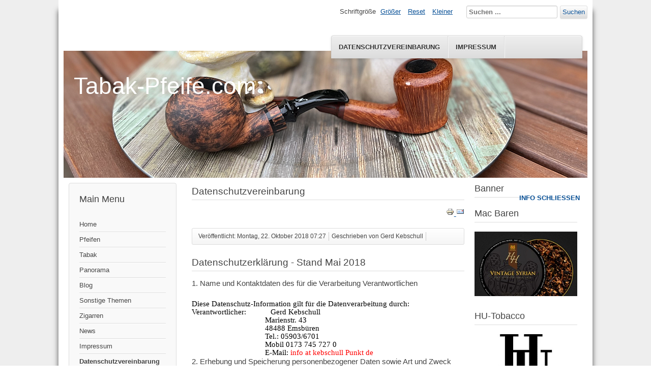

--- FILE ---
content_type: text/html; charset=utf-8
request_url: http://tabak-pfeife.com/index.php/datenschutzvereinbarung
body_size: 35779
content:
<!DOCTYPE html>
<html lang="de-de" dir="ltr">
	<head>
		<meta name="viewport" content="width=device-width, initial-scale=1.0, maximum-scale=3.0, user-scalable=yes"/>
		<meta name="HandheldFriendly" content="true" />
		<meta name="apple-mobile-web-app-capable" content="YES" />
		<meta charset="utf-8" />
	<base href="http://tabak-pfeife.com/index.php/datenschutzvereinbarung" />
	<meta name="keywords" content="Pfeifen, Tabak, Zubehör, pipe, tobacco, Zigarren, Zigarillos" />
	<meta name="rights" content="(c) 2017 Redaktionsbüro Kebschull" />
	<meta name="author" content="Gerd Kebschull" />
	<meta name="description" content="Alles zum Thema Pfeife genießen. Pfeifen, Tabak, Zubehör, pipe, tobacco, Zigarren, Zigarillos." />
	<meta name="generator" content="Joomla! - Open Source Content Management" />
	<title>Datenschutzvereinbarung</title>
	<link href="/templates/beez3/favicon.ico" rel="shortcut icon" type="image/vnd.microsoft.icon" />
	<link href="http://tabak-pfeife.com/index.php/component/search/?Itemid=131&amp;format=opensearch" rel="search" title="Suchen Tabak-Pfeife" type="application/opensearchdescription+xml" />
	<link href="/templates/system/css/system.css?96eb2f66754aa82e1bb13dc57c2efff5" rel="stylesheet" />
	<link href="/templates/beez3/css/position.css?96eb2f66754aa82e1bb13dc57c2efff5" rel="stylesheet" />
	<link href="/templates/beez3/css/layout.css?96eb2f66754aa82e1bb13dc57c2efff5" rel="stylesheet" />
	<link href="/templates/beez3/css/print.css?96eb2f66754aa82e1bb13dc57c2efff5" rel="stylesheet" media="print" />
	<link href="/templates/beez3/css/general.css?96eb2f66754aa82e1bb13dc57c2efff5" rel="stylesheet" />
	<link href="/templates/beez3/css/personal.css?96eb2f66754aa82e1bb13dc57c2efff5" rel="stylesheet" />
	<!--[if IE 7]><link href="/templates/beez3/css/ie7only.css?96eb2f66754aa82e1bb13dc57c2efff5" rel="stylesheet" /><![endif]-->
	<style>
div.mod_search88 input[type="search"]{ width:auto; }
	</style>
	<script type="application/json" class="joomla-script-options new">{"csrf.token":"7fa65239d72a290bfcc9f0ef061986a0","system.paths":{"root":"","base":""},"joomla.jtext":{"TPL_BEEZ3_ALTOPEN":"ist ge\u00f6ffnet","TPL_BEEZ3_ALTCLOSE":"ist geschlossen","TPL_BEEZ3_TEXTRIGHTOPEN":"Info \u00f6ffnen","TPL_BEEZ3_TEXTRIGHTCLOSE":"Info schlie\u00dfen","TPL_BEEZ3_FONTSIZE":"Schriftgr\u00f6\u00dfe","TPL_BEEZ3_BIGGER":"Gr\u00f6\u00dfer","TPL_BEEZ3_RESET":"Reset","TPL_BEEZ3_SMALLER":"Kleiner","TPL_BEEZ3_INCREASE_SIZE":"Vergr\u00f6\u00dfern","TPL_BEEZ3_REVERT_STYLES_TO_DEFAULT":"Stil auf Standard zur\u00fccksetzen","TPL_BEEZ3_DECREASE_SIZE":"Verkleinern","TPL_BEEZ3_OPENMENU":"Men\u00fc \u00f6ffnen","TPL_BEEZ3_CLOSEMENU":"Men\u00fc schlie\u00dfen"}}</script>
	<script src="/media/jui/js/jquery.min.js?96eb2f66754aa82e1bb13dc57c2efff5"></script>
	<script src="/media/jui/js/jquery-noconflict.js?96eb2f66754aa82e1bb13dc57c2efff5"></script>
	<script src="/media/jui/js/jquery-migrate.min.js?96eb2f66754aa82e1bb13dc57c2efff5"></script>
	<script src="/media/jui/js/bootstrap.min.js?96eb2f66754aa82e1bb13dc57c2efff5"></script>
	<script src="/media/system/js/caption.js?96eb2f66754aa82e1bb13dc57c2efff5"></script>
	<script src="/media/system/js/mootools-core.js?96eb2f66754aa82e1bb13dc57c2efff5"></script>
	<script src="/media/system/js/core.js?96eb2f66754aa82e1bb13dc57c2efff5"></script>
	<script src="/media/system/js/mootools-more.js?96eb2f66754aa82e1bb13dc57c2efff5"></script>
	<script src="/templates/beez3/javascript/md_stylechanger.js?96eb2f66754aa82e1bb13dc57c2efff5"></script>
	<script src="/templates/beez3/javascript/hide.js?96eb2f66754aa82e1bb13dc57c2efff5"></script>
	<script src="/templates/beez3/javascript/respond.src.js?96eb2f66754aa82e1bb13dc57c2efff5"></script>
	<script src="/templates/beez3/javascript/template.js?96eb2f66754aa82e1bb13dc57c2efff5"></script>
	<!--[if lt IE 9]><script src="/media/jui/js/html5.js?96eb2f66754aa82e1bb13dc57c2efff5"></script><![endif]-->
	<!--[if lt IE 9]><script src="/media/system/js/html5fallback.js?96eb2f66754aa82e1bb13dc57c2efff5"></script><![endif]-->
	<script>
jQuery(function($){ initTooltips(); $("body").on("subform-row-add", initTooltips); function initTooltips (event, container) { container = container || document;$(container).find(".hasTooltip").tooltip({"html": true,"container": "body"});} });jQuery(window).on('load',  function() {
				new JCaption('img.caption');
			});
	var big        = '72%';
	var small      = '53%';
	var bildauf    = '/templates/beez3/images/plus.png';
	var bildzu     = '/templates/beez3/images/minus.png';
	var rightopen  = 'Info öffnen';
	var rightclose = 'Info schließen';
	var altopen    = 'ist geöffnet';
	var altclose   = 'ist geschlossen';

	</script>

	</head>
	<body id="shadow">
		<div id="all">
			<div id="back">
				<header id="header">
					<div class="logoheader">
						<h1 id="logo">
																			Tabak-Pfeife.com												<span class="header1">
												</span></h1>
					</div><!-- end logoheader -->
					<ul class="skiplinks">
						<li><a href="#main" class="u2">Zum Inhalt wechseln</a></li>
						<li><a href="#nav" class="u2">Direkt zur Hauptnavigation und Anmeldung</a></li>
													<li><a href="#right" class="u2">Direkt zu den zusätzlichen Informationen</a></li>
											</ul>
					<h2 class="unseen">Nav Ansichtssuche</h2>
					<h3 class="unseen">Navigation</h3>
					
					<div id="line">
						<div id="fontsize"></div>
						<h3 class="unseen">Suchen</h3>
						<div class="search mod_search88">
	<form action="/index.php/datenschutzvereinbarung" method="post" class="form-inline" role="search">
		<label for="mod-search-searchword88" class="element-invisible">Suchen ...</label> <input name="searchword" id="mod-search-searchword88" maxlength="200"  class="inputbox search-query input-medium" type="search" size="20" placeholder="Suchen ..." /> <button class="button btn btn-primary" onclick="this.form.searchword.focus();">Suchen</button>		<input type="hidden" name="task" value="search" />
		<input type="hidden" name="option" value="com_search" />
		<input type="hidden" name="Itemid" value="131" />
	</form>
</div>
<ul class="nav menu">
<li class="item-132"><a href="/index.php/dsv" >Datenschutzvereinbarung</a></li><li class="item-133"><a href="/index.php/impressum-top-menu" >Impressum</a></li></ul>

					</div> <!-- end line -->
				</header><!-- end header -->
				<div id="contentarea2">
					<div id="breadcrumbs">
						
					</div>

											<nav class="left1 " id="nav">
									<div class="moduletable_menu">
					<h3>Main Menu</h3>
				<ul class="nav menu">
<li class="item-101 default"><a href="/index.php" >Home</a></li><li class="item-102 parent"><a href="/index.php/pfeifen" >Pfeifen</a></li><li class="item-103 parent"><a href="/index.php/tabak" >Tabak</a></li><li class="item-122 parent"><a href="/index.php/panorama" >Panorama</a></li><li class="item-112 parent"><a href="/index.php/blog" >Blog</a></li><li class="item-147"><a href="/index.php/sonstige-themen-neu" >Sonstige Themen</a></li><li class="item-130"><a href="/index.php/zigarren" >Zigarren</a></li><li class="item-159"><a href="/index.php/news" >News</a></li><li class="item-105"><a href="/index.php/impressum" >Impressum</a></li><li class="item-131 current active"><a href="/index.php/datenschutzvereinbarung" >Datenschutzvereinbarung</a></li><li class="item-139 parent"><a href="/index.php/gallery" >Gallery</a></li></ul>
</div>
			<div class="moduletable">
				<div class="bannergroup">


</div>
</div>
			<div class="moduletable">
					<h3>Arnold André</h3>
				<div class="bannergroup">

	<div class="banneritem">
																																																																			<a
							href="/index.php/component/banners/click/4" target="_blank" rel="noopener noreferrer"
							title="Arnold Andre">
							<img
								src="http://tabak-pfeife.com/images/banners/Arnold-Andre-Logo_Neu_250.jpg"
								alt="Arnold Andé - Mac Baren"
																							/>
						</a>
																<div class="clr"></div>
	</div>

</div>
</div>
	
							
							
						</nav><!-- end navi -->
					
					<div id="wrapper" >
						<div id="main">

							
							<div id="system-message-container">
	</div>

							<article class="item-page">
		<h2>
			Datenschutzvereinbarung		</h2>

<div class="pull-left"></div>

		<ul class="actions">
										<li class="print-icon">
						<a href="/index.php/datenschutzvereinbarung?tmpl=component&amp;print=1" title="Eintrag ausdrucken < Datenschutzvereinbarung >" onclick="window.open(this.href,'win2','status=no,toolbar=no,scrollbars=yes,titlebar=no,menubar=no,resizable=yes,width=640,height=480,directories=no,location=no'); return false;" rel="nofollow">					<img src="/media/system/images/printButton.png" alt="Drucken" />	</a>				</li>
				
								<li class="email-icon">
						<a href="/index.php/component/mailto/?tmpl=component&amp;template=beez3&amp;link=37784b22fb8059a6648380b98db38701cf15ddd8" title="Link einem Freund via E-Mail senden" onclick="window.open(this.href,'win2','width=400,height=450,menubar=yes,resizable=yes'); return false;" rel="nofollow">			<img src="/media/system/images/emailButton.png" alt="E-Mail" />	</a>				</li>
												</ul>

	

 <dl class="article-info">
 <dt class="article-info-term">Details</dt>
		<dd class="published">
		Veröffentlicht: Montag, 22. Oktober 2018 07:27		</dd>
	<dd class="createdby">
							Geschrieben von Gerd Kebschull			</dd>
 </dl>

	

			<h2>Datenschutzerklärung - Stand Mai 2018</h2>
<h4>1. Name und Kontaktdaten des für die Verarbeitung Verantwortlichen</h4>
<p style="margin: 0cm 0cm 0.0001pt; line-height: 115%;"><span style="font-size: 11pt; line-height: 115%; font-family: 'Calibri', 'sans-serif'; color: black;">Diese Datenschutz-Information gilt für die Datenverarbeitung durch:</span></p>
<p style="margin: 0cm 0cm 0.0001pt 108pt; text-indent: -108pt; line-height: 115%;"><span style="font-size: 11pt; line-height: 115%; font-family: 'Calibri', 'sans-serif'; color: black;">Verantwortlicher:            Gerd Kebschull<br /> Marienstr. 43<br /> 48488 Emsbüren</span></p>
<p style="margin: 0cm 0cm 0.0001pt 108pt; line-height: 115%;"><span style="font-size: 11pt; line-height: 115%; font-family: 'Calibri', 'sans-serif'; color: black;">Tel.: 05903/6701</span></p>
<p style="margin: 0cm 0cm 0.0001pt 108pt; line-height: 115%;"><span style="font-size: 11pt; line-height: 115%; font-family: 'Calibri', 'sans-serif'; color: black;">Mobil 0173 745 727 0<br /></span></p>
<p style="margin: 0cm 0cm 0.0001pt 108pt; line-height: 115%;"><span style="font-size: 11pt; line-height: 115%; font-family: 'Calibri', 'sans-serif'; color: black;">E-Mail: </span><span style="font-size: 11pt; line-height: 115%; font-family: 'Calibri', 'sans-serif'; color: red;">info at kebschull Punkt de</span></p>
<h4>2. Erhebung und Speicherung personenbezogener Daten sowie Art und Zweck von deren Verwendung</h4>
<p style="margin: 0cm 0cm 0.0001pt; line-height: 115%;"><span style="font-size: 11pt; line-height: 115%; font-family: 'Calibri', 'sans-serif'; color: black;">Beim Aufrufen unserer Website </span><strong><span style="font-size: 11pt; line-height: 115%; font-family: 'Calibri', 'sans-serif';">www.Tabak-Pfeife.com</span></strong><span style="font-size: 11pt; line-height: 115%; font-family: 'Calibri', 'sans-serif'; color: black;"> werden durch den auf Ihrem Endgerät zum Einsatz kommenden Browser automatisch Informationen an den Server unserer Website gesendet. Diese Informationen werden temporär in einem sog. Logfile gespeichert. Folgende Informationen werden dabei ohne Ihr Zutun erfasst und bis zur automatisierten Löschung gespeichert:</span></p>
<ul>
<li><span style="font-size: 11pt; line-height: 115%; font-family: 'Calibri', 'sans-serif'; color: black;">IP-Adresse des anfragenden Rechners,</span></li>
<li><span style="font-size: 11pt; line-height: 115%; font-family: 'Calibri', 'sans-serif'; color: black;">Datum und Uhrzeit des Zugriffs,</span></li>
<li><span style="font-size: 11pt; line-height: 115%; font-family: 'Calibri', 'sans-serif'; color: black;">Name und URL der abgerufenen Datei,</span></li>
<li><span style="font-size: 11pt; line-height: 115%; font-family: 'Calibri', 'sans-serif'; color: black;">Website, von der aus der Zugriff erfolgt (Referrer-URL),</span></li>
<li><span style="font-size: 11pt; line-height: 115%; font-family: 'Calibri', 'sans-serif'; color: black;">verwendeter Browser und ggf. das Betriebssystem Ihres Rechners sowie der Name Ihres Access-Providers.</span></li>
</ul>
<p style="margin: 0cm 0cm 0.0001pt; line-height: 115%;"><span style="font-size: 11pt; line-height: 115%; font-family: 'Calibri', 'sans-serif'; color: black;">Die genannten Daten werden durch uns zu folgenden Zwecken verarbeitet:</span></p>
<ul>
<li><span style="font-size: 11pt; line-height: 115%; font-family: 'Calibri', 'sans-serif'; color: black;">Gewährleistung eines reibungslosen Verbindungsaufbaus der Website,</span></li>
<li><span style="font-size: 11pt; line-height: 115%; font-family: 'Calibri', 'sans-serif'; color: black;">Gewährleistung einer komfortablen Nutzung unserer Website,</span></li>
<li><span style="font-size: 11pt; line-height: 115%; font-family: 'Calibri', 'sans-serif'; color: black;">Auswertung der Systemsicherheit und -stabilität sowie</span></li>
<li><span style="font-size: 11pt; line-height: 115%; font-family: 'Calibri', 'sans-serif'; color: black;">zu weiteren administrativen Zwecken.</span></li>
</ul>
<p style="margin: 0cm 0cm 0.0001pt; line-height: 115%;"><span style="font-size: 11pt; line-height: 115%; font-family: 'Calibri', 'sans-serif'; color: black;">Die Rechtsgrundlage für die Datenverarbeitung ist Art. 6 Abs. 1 S. 1 lit. f DSGVO. Unser berechtigtes Interesse folgt aus oben aufgelisteten Zwecken zur Datenerhebung. In keinem Fall verwenden wir die erhobenen Daten zu dem Zweck, Rückschlüsse auf Ihre Person zu ziehen.</span></p>
<p style="margin: 0cm 0cm 0.0001pt; line-height: 115%;"><span style="font-size: 11pt; line-height: 115%; font-family: 'Calibri', 'sans-serif'; color: black;">Bei Fragen jeglicher Art bieten wir Ihnen die Möglichkeit, mit uns über ein auf der Website bereitgestelltes Kontaktformular aufzunehmen. Dabei ist die Angabe einer gültigen E-Mail-Adresse erforderlich, damit wir wissen, von wem die Anfrage stammt und um diese beantworten zu können. Weitere Angaben können freiwillig getätigt werden. Die Datenverarbeitung zum Zwecke der Kontaktaufnahme mit uns erfolgt nach Art. 6 Abs. 1 S. 1 lit. a DSGVO auf Grundlage Ihrer freiwillig erteilten Einwilligung. Die für die Benutzung des Kontaktformulars von uns erhobenen personenbezogenen Daten werden nach Erledigung der von Ihnen gestellten Anfrage automatisch gelöscht.</span></p>
<h4>3. Weitergabe von Daten</h4>
<p style="margin: 0cm 0cm 0.0001pt; line-height: 115%;"><span style="font-size: 11pt; line-height: 115%; font-family: 'Calibri', 'sans-serif'; color: black;">Eine Übermittlung Ihrer persönlichen Daten an Dritte zu anderen als den im Folgenden aufgeführten Zwecken findet nicht statt.</span></p>
<p style="margin: 0cm 0cm 0.0001pt; line-height: 115%;"><span style="font-size: 11pt; line-height: 115%; font-family: 'Calibri', 'sans-serif'; color: black;">Wir geben Ihre persönlichen Daten nur an Dritte weiter, wenn:</span></p>
<ul>
<li><span style="font-size: 11pt; line-height: 115%; font-family: 'Calibri', 'sans-serif'; color: black;">Sie Ihre nach Art. 6 Abs. 1 S. 1 lit. a DSGVO ausdrückliche Einwilligung dazu erteilt haben,</span></li>
<li><span style="font-size: 11pt; line-height: 115%; font-family: 'Calibri', 'sans-serif'; color: black;">die Weitergabe nach Art. 6 Abs. 1 S. 1 lit. f DSGVO zur Geltendmachung, Ausübung oder Verteidigung von Rechtsansprüchen erforderlich ist und kein Grund zur Annahme besteht, dass Sie ein überwiegendes schutzwürdiges Interesse an der Nichtweitergabe Ihrer Daten haben,</span></li>
<li><span style="font-size: 11pt; line-height: 115%; font-family: 'Calibri', 'sans-serif'; color: black;">für den Fall, dass für die Weitergabe nach Art. 6 Abs. 1 S. 1 lit. c DSGVO eine gesetzliche Verpflichtung besteht, sowie</span></li>
<li><span style="font-size: 11pt; line-height: 115%; font-family: 'Calibri', 'sans-serif'; color: black;">dies gesetzlich zulässig und nach Art. 6 Abs. 1 S. 1 lit. b DSGVO für die Abwicklung von </span><span style="font-size: 11pt; line-height: 115%; font-family: 'Calibri', 'sans-serif';">Vertragsverhältnissen mit Ihnen erforderlich ist.</span></li>
</ul>
<h4>4. Social Media Plugins</h4>
<p style="margin: 0cm 0cm 0.0001pt; line-height: 115%;"><span style="font-size: 11pt; line-height: 115%; font-family: 'Calibri', 'sans-serif'; color: black;">Wir setzen auf unserer Website auf Grundlage des Art. 6 Abs. 1 S. 1 lit. f DSGVO Social Plugins der sozialen Netzwerke ein, um unsere </span><span style="font-size: 11pt; line-height: 115%; font-family: 'Calibri', 'sans-serif';">Unternehmen<span style="color: black;"> hierüber bekannter zu machen. Der dahinterstehende werbliche Zweck ist als berechtigtes Interesse im Sinne der DSGVO anzusehen. Die Verantwortung für den datenschutzkonformen Betrieb ist durch deren jeweiligen Anbieter zu gewährleisten.</span></span></p>
<p class="Liste2" style="margin: 0cm 0cm 0.0001pt; text-indent: 0cm; line-height: 115%;"><span style="font-size: 11pt; line-height: 115%; font-family: 'Calibri', 'sans-serif'; color: windowtext;">Wir setzen derzeit folgende Social-Media-Plugins ein: </span></p>
<p class="Liste2" style="margin: 0cm 0cm 0.0001pt; text-indent: 0cm; line-height: 115%;"> </p>
<h5>Google+</h5>
<p style="margin: 0cm 0cm 0.0001pt; line-height: 115%;"><span style="font-size: 11pt; line-height: 115%; font-family: 'Calibri', 'sans-serif';">Wenn Sie eine Seite unseres Webauftritts aufrufen, die ein solches Plugin enthält, baut Ihr Browser eine direkte Verbindung mit den Servern des jeweiligen Anbieters auf. Der Inhalt des Plugins wird direkt an Ihren Browser übermittelt und von diesem in die Webseite eingebunden.</span></p>
<p class="Liste2" style="margin: 0cm 0cm 0.0001pt; text-indent: 0cm; line-height: 115%;"><span style="font-size: 11pt; line-height: 115%; font-family: 'Calibri', 'sans-serif'; color: windowtext;">Durch die Einbindung der Plugins erhält der jeweilige Anbieter die Information, dass Ihr Browser die entsprechende Seite unseres Webauftritts aufgerufen hat, auch wenn Sie kein entsprechendes Konto besitzen oder gerade nicht bei dem jeweiligen Anbieter eingeloggt sind. Durch die Aktivierung des Plugins werden also personenbezogene Daten von Ihnen an den jeweiligen Plugin-Anbieter übermittelt und dort (bei US-amerikanischen Anbietern in den USA) gespeichert. Da der Plugin-Anbieter die Datenerhebung insbesondere über Cookies vornimmt, empfehlen wir Ihnen, vor dem Klick auf den ausgegrauten Kasten über die Sicherheitseinstellungen Ihres Browsers alle Cookies zu löschen.</span></p>
<p class="Liste2" style="margin: 0cm 0cm 0.0001pt; text-indent: 0cm; line-height: 115%;"> </p>
<p class="Liste2" style="margin: 0cm 0cm 0.0001pt; text-indent: 0cm; line-height: 115%;"><span style="font-size: 11pt; line-height: 115%; font-family: 'Calibri', 'sans-serif'; color: windowtext;">Sind Sie bei dem jeweiligen Anbieter eingeloggt, kann dieser den Besuch unserer Website Ihrem jeweiligen Konto direkt zuordnen und entsprechende Information speichern. Der Plugin-Anbieter speichert die über Sie erhobenen Daten als Nutzungsprofile und nutzt diese für Zwecke der Werbung, Marktforschung und/oder bedarfsgerechten Gestaltung seiner Website. Eine solche Auswertung erfolgt insbesondere (auch für nicht eingeloggte Nutzer) zur Darstellung von bedarfsgerechter Werbung und um andere Nutzer des sozialen Netzwerks über Ihre Aktivitäten auf unserer Website zu informieren. Ihnen steht ein Widerspruchsrecht gegen die Bildung dieser Nutzerprofile zu, wobei Sie sich zur Ausübung, dessen an den jeweiligen Plugin-Anbieter wenden müssen. Über die Plugins bietet wir Ihnen die Möglichkeit, mit den sozialen Netzwerken und anderen Nutzern zu interagieren, sodass wir unser Angebot verbessern und für Sie als Nutzer interessanter ausgestalten können. Rechtsgrundlage für die Nutzung der Plugins ist Art. 6 Abs. 1 S. 1 lit. f DS-GVO.</span></p>
<p class="Liste2" style="margin: 0cm 0cm 0.0001pt; text-indent: 0cm; line-height: 115%;"> </p>
<p class="Liste2" style="margin: 0cm 0cm 0.0001pt; text-indent: 0cm; line-height: 115%;"><span style="font-size: 11pt; line-height: 115%; font-family: 'Calibri', 'sans-serif'; color: windowtext;">Wir haben weder Einfluss auf die erhobenen Daten und Datenverarbeitungsvorgänge, noch sind uns der volle Umfang der Datenerhebung, die Zwecke der Verarbeitung, die Speicherfristen bekannt. Auch zur Löschung der erhobenen Daten durch den Plugin-Anbieter liegen uns keine Informationen vor.</span></p>
<p class="Liste2" style="margin: 0cm 0cm 0.0001pt; text-indent: 0cm; line-height: 115%;"><span style="font-size: 11pt; line-height: 115%; font-family: 'Calibri', 'sans-serif'; color: windowtext;">Die Datenweitergabe erfolgt unabhängig davon, ob Sie ein Konto bei dem Plugin-Anbieter besitzen und dort eingeloggt sind. Wenn Sie bei dem Plugin-Anbieter eingeloggt sind, werden Ihre bei uns erhobenen Daten direkt Ihrem beim Plugin-Anbieter bestehenden Konto zugeordnet. Wenn Sie den aktivierten Button betätigen und z. B. die Seite verlinken, speichert der Plugin-Anbieter auch diese Information in Ihrem Nutzerkonto und teilt sie Ihren Kontakten öffentlich mit. Wir empfehlen Ihnen, sich nach Nutzung eines sozialen Netzwerks regelmäßig auszuloggen, insbesondere jedoch vor Aktivierung des Buttons, da Sie so eine Zuordnung zu Ihrem Profil bei dem Plugin-Anbieter vermeiden können.</span></p>
<p class="Liste2" style="margin: 0cm 0cm 0.0001pt; text-indent: 0cm; line-height: 115%;"> </p>
<p style="margin: 0cm 0cm 0.0001pt; line-height: 115%;"><span style="font-size: 11pt; line-height: 115%; font-family: 'Calibri', 'sans-serif';">Weitere Informationen zu Zweck und Umfang der Datenerhebung und ihrer Verarbeitung durch den Plugin-Anbieter erhalten Sie in den im Folgenden mitgeteilten Datenschutzerklärungen dieser Anbieter. Dort erhalten Sie auch weitere Informationen zu Ihren diesbezüglichen Rechten und Einstellungsmöglichkeiten zum Schutze Ihrer Privatsphäre.</span></p>
<p style="margin: 0cm 0cm 0.0001pt; line-height: 115%;"> </p>
<p class="Liste3" style="margin: 0cm 0cm 0.0001pt; text-indent: 0cm; line-height: 115%;"><span style="text-decoration: underline;"><span style="font-size: 11pt; line-height: 115%; font-family: 'Calibri', 'sans-serif'; color: windowtext;">Google</span></span><span style="font-size: 11pt; line-height: 115%; font-family: 'Calibri', 'sans-serif'; color: windowtext;"> Inc., 1600 Amphitheater Parkway, Mountainview, California 94043, USA; <a href="https://www.google.com/policies/privacy/partners/?hl=de.">https://www.google.com/policies/privacy/partners/?hl=de.</a> </span><span style="font-size: 11pt; line-height: 115%; font-family: 'Calibri', 'sans-serif'; color: windowtext;">Google hat sich dem EU-US-Privacy-Shield unterworfen, <a href="https://www.privacyshield.gov/EU-US-Framework.">https://www.privacyshield.gov/EU-US-Framework.</a></span></p>
<h4>5. Einbindung von YouTube-Videos</h4>
<p class="Liste2" style="margin: 0cm 0cm 0.0001pt; text-indent: 0cm; line-height: 115%;"><span style="font-size: 11pt; line-height: 115%; font-family: 'Calibri', 'sans-serif';">Wir haben YouTube-Videos in unser Online-Angebot eingebunden, die auf <a href="http://www.YouTube.com">http://www.YouTube.com</a> gespeichert sind und von unserer Website aus direkt abspielbar sind. </span></p>
<p class="Liste2" style="margin: 0cm 0cm 0.0001pt; text-indent: 0cm; line-height: 115%;"> </p>
<p class="Liste2" style="margin: 0cm 0cm 0.0001pt; text-indent: 0cm; line-height: 115%;"><span style="font-size: 11pt; line-height: 115%; font-family: 'Calibri', 'sans-serif';">Durch den Besuch auf der Website erhält YouTube die Information, dass Sie die entsprechende Unterseite unserer Website aufgerufen haben. Dies erfolgt unabhängig davon, ob YouTube ein Nutzerkonto bereitstellt, über das Sie eingeloggt sind, oder ob kein Nutzerkonto besteht. Wenn Sie bei Google eingeloggt sind, werden Ihre Daten direkt Ihrem Konto zugeordnet. Wenn Sie die Zuordnung mit Ihrem Profil bei YouTube nicht wünschen, müssen Sie sich vor Aktivierung des Buttons ausloggen. YouTube speichert Ihre Daten als Nutzungsprofile und nutzt sie für Zwecke der Werbung, Marktforschung und/oder bedarfsgerechten Gestaltung seiner Website. Eine solche Auswertung erfolgt insbesondere (selbst für nicht eingeloggte Nutzer) zur Erbringung von bedarfsgerechter Werbung und um andere Nutzer des sozialen Netzwerks über Ihre Aktivitäten auf unserer Website zu informieren. Ihnen steht ein Widerspruchsrecht zu gegen die Bildung dieser Nutzerprofile, wobei Sie sich zur Ausübung dessen an YouTube richten müssen.</span></p>
<p class="Liste2" style="margin: 0cm 0cm 0.0001pt; text-indent: 0cm; line-height: 115%;"> </p>
<p class="Liste2" style="margin: 0cm 0cm 0.0001pt; text-indent: 0cm; line-height: 115%;"><span style="font-size: 11pt; line-height: 115%; font-family: 'Calibri', 'sans-serif';">Weitere Informationen zu Zweck und Umfang der Datenerhebung und ihrer Verarbeitung durch YouTube erhalten Sie in der Datenschutzerklärung. Dort erhalten Sie auch weitere Informationen zu Ihren Rechten und Einstellungsmöglichkeiten zum Schutze Ihrer Privatsphäre: <a href="https://www.google.de/intl/de/policies/privacy.">https://www.google.de/intl/de/policies/privacy.</a> Google verarbeitet Ihre personenbezogenen Daten auch in den USA und hat sich dem EU-US-Privacy-Shield unterworfen, <a href="https://www.privacyshield.gov/EU-US-Framework.">https://www.privacyshield.gov/EU-US-Framework.</a></span></p>
<h4>6. Kommentierung im Blog</h4>
<p class="aufz" style="margin: 0cm 0cm 0.0001pt; line-height: 115%;"><span style="font-size: 11pt; line-height: 115%; font-family: 'Calibri', 'sans-serif'; color: black;">In unserem Blog, in dem wir verschiedene Beiträge zu Themen rund um unsere Tätigkeiten veröffentlichen, können Sie öffentliche Kommentare abgeben. Ihr Kommentar wird mit Ihrem angegebenen Nutzernamen bei dem Beitrag veröffentlicht. Wir empfehlen, ein Pseudonym statt Ihres Klarnamens zu verwenden. Wenn Sie einen Kommentar abgeben, speichern wir weiterhin Ihre IP-Adresse, die wir nach [einer Woche] löschen. Die Speicherung ist für uns erforderlich, um uns in Fällen einer möglichen Veröffentlichung widerrechtlicher Inhalte gegen Haftungsansprüche verteidigen zu können. Ihre E-Mail-Adresse benötigen wir, um mit Ihnen in Kontakt zu treten, falls ein Dritter Ihren Kommentar als rechtswidrig beanstanden sollte. Rechtsgrundlagen sind Art. </span><a href="https://beck-online.beck.de/?typ=reference&amp;y=100&amp;a=6&amp;g=EWG_DSGVO"><span style="font-size: 11pt; line-height: 115%; font-family: 'Calibri', 'sans-serif'; color: black; text-decoration: none;">6</span></a><span style="font-size: 11pt; line-height: 115%; font-family: 'Calibri', 'sans-serif'; color: black;"> Abs. </span><a href="https://beck-online.beck.de/?typ=reference&amp;y=100&amp;a=6&amp;g=EWG_DSGVO&amp;x=1"><span style="font-size: 11pt; line-height: 115%; font-family: 'Calibri', 'sans-serif'; color: black; text-decoration: none;">1</span></a><span style="font-size: 11pt; line-height: 115%; font-family: 'Calibri', 'sans-serif'; color: black;"> S. 1 lit. b und f DSGVO. Die Kommentare werden vor Veröffentlichung nicht geprüft. Wir behalten uns vor, Kommentare zu löschen, wenn sie von Dritten als rechtswidrig beanstandet werden.</span></p>
<h4>7. Betroffenenrechte</h4>
<p style="margin: 0cm 0cm 0.0001pt; line-height: 115%;"><span style="font-size: 11pt; line-height: 115%; font-family: 'Calibri', 'sans-serif'; color: black;">Sie haben das Recht:</span></p>
<ul>
<li><span style="font-size: 11pt; line-height: 115%; font-family: 'Calibri', 'sans-serif'; color: black;">gemäß Art. 15 DSGVO Auskunft über Ihre von uns verarbeiteten personenbezogenen Daten zu verlangen. Insbesondere können Sie Auskunft über die Verarbeitungszwecke, die Kategorie der personenbezogenen Daten, die Kategorien von Empfängern, gegenüber denen Ihre Daten offengelegt wurden oder werden, die geplante Speicherdauer, das Bestehen eines Rechts auf Berichtigung, Löschung, Einschränkung der Verarbeitung oder Widerspruch, das Bestehen eines Beschwerderechts, die Herkunft Ihrer Daten, sofern diese nicht bei uns erhoben wurden, sowie über das Bestehen einer automatisierten Entscheidungsfindung einschließlich Profiling und ggf. aussagekräftigen Informationen zu deren Einzelheiten verlangen;</span></li>
<li><span style="font-size: 11pt; line-height: 115%; font-family: 'Calibri', 'sans-serif'; color: black;">gemäß Art. 16 DSGVO unverzüglich die Berichtigung unrichtiger oder die Vervollständigung Ihrer bei uns gespeicherten personenbezogenen Daten zu verlangen;</span></li>
<li><span style="font-size: 11pt; line-height: 115%; font-family: 'Calibri', 'sans-serif'; color: black;">gemäß Art. 17 DSGVO die Löschung Ihrer bei uns gespeicherten personenbezogenen Daten zu verlangen, soweit nicht die Verarbeitung zur Ausübung des Rechts auf freie Meinungsäußerung und Information, zur Erfüllung einer rechtlichen Verpflichtung, aus Gründen des öffentlichen Interesses oder zur Geltendmachung, Ausübung oder Verteidigung von Rechtsansprüchen erforderlich ist;</span></li>
<li><span style="font-size: 11pt; line-height: 115%; font-family: 'Calibri', 'sans-serif'; color: black;">gemäß Art. 18 DSGVO die Einschränkung der Verarbeitung Ihrer personenbezogenen Daten zu verlangen, soweit die Richtigkeit der Daten von Ihnen bestritten wird, die Verarbeitung unrechtmäßig ist, Sie aber deren Löschung ablehnen und wir die Daten nicht mehr benötigen, Sie jedoch diese zur Geltendmachung, Ausübung oder Verteidigung von Rechtsansprüchen benötigen oder Sie gemäß Art. 21 DSGVO Widerspruch gegen die Verarbeitung eingelegt haben;</span></li>
<li><span style="font-size: 11pt; line-height: 115%; font-family: 'Calibri', 'sans-serif'; color: black;">gemäß Art. 20 DSGVO Ihre personenbezogenen Daten, die Sie uns bereitgestellt haben, in einem strukturierten, gängigen und maschinenlesebaren Format zu erhalten oder die Übermittlung an einen anderen Verantwortlichen zu verlangen;</span></li>
<li><span style="font-size: 11pt; line-height: 115%; font-family: 'Calibri', 'sans-serif'; color: black;">gemäß Art. 7 Abs. 3 DSGVO Ihre einmal erteilte Einwilligung jederzeit gegenüber uns zu widerrufen. Dies hat zur Folge, dass wir die Datenverarbeitung, die auf dieser Einwilligung beruhte, für die Zukunft nicht mehr fortführen dürfen und</span></li>
<li><span style="font-size: 11pt; line-height: 115%; font-family: 'Calibri', 'sans-serif'; color: black;">gemäß Art. 77 DSGVO sich bei einer Aufsichtsbehörde zu beschweren. In der Regel können Sie sich hierfür an die Aufsichtsbehörde Ihres üblichen Aufenthaltsortes oder Arbeitsplatzes wenden.</span></li>
</ul>
<h4>8. Widerspruchsrecht</h4>
<p style="margin: 0cm 0cm 0.0001pt; line-height: 115%;"><span style="font-size: 11pt; line-height: 115%; font-family: 'Calibri', 'sans-serif'; color: black;">Sofern Ihre personenbezogenen Daten auf Grundlage von berechtigten Interessen gemäß Art. 6 Abs. 1 S. 1 lit. f DSGVO verarbeitet werden, haben Sie das Recht, gemäß Art. 21 DSGVO Widerspruch gegen die Verarbeitung Ihrer personenbezogenen Daten einzulegen, soweit dafür Gründe vorliegen, die sich aus Ihrer besonderen Situation ergeben oder sich der Widerspruch gegen Direktwerbung richtet. </span></p>
<p><span style="font-size: 11pt; line-height: 115%; font-family: 'Calibri', 'sans-serif'; color: black;">Im letzteren Fall haben Sie ein generelles Widerspruchsrecht, das ohne Angabe einer besonderen Situation von uns umgesetzt wird. Möchten Sie von Ihrem Widerrufs- oder Widerspruchsrecht Gebrauch machen, genügt eine E-Mail an <strong>info at kebschull Punkt de</strong>. </span></p>
<h4>9. Datensicherheit</h4>
<p>Wir verwenden innerhalb des Websiteauftritts das verbreitete SSL-Verfahren (Secure Socket Layer) in Verbindung mit der jeweils höchsten Verschlüsselungsstufe, die von Ihrem Browser unterstützt wird. In der Regel handelt es sich dabei um eine 256 Bit Verschlüsselung. Falls Ihr Browser keine 256-Bit Verschlüsselung unterstützt, greifen wir stattdessen auf 128-Bit v3 Technologie zurück. Ob eine einzelne Seite unseres Internetauftrittes verschlüsselt übertragen wird, erkennen Sie an der geschlossenen Darstellung des Schüssel- beziehungsweise Schloss-Symbols Ihres Browsers.</p>
<p>Wir bedienen uns im Übrigen geeigneter technischer und organisatorischer Sicherheitsmaßnahmen, um Ihre Daten gegen zufällige oder vorsätzliche Manipulationen, teilweisen oder vollständigen Verlust, Zerstörung oder gegen den unbefugten Zugriff Dritter zu schützen. Unsere Sicherheitsmaßnahmen werden entsprechend der technologischen Entwicklung fortlaufend verbessert.</p> 			<ul class="pager pagenav">
	<li class="previous">
		<a class="hasTooltip" title="Gallery2" aria-label="Vorheriger Beitrag: Gallery2" href="/index.php/gallery/gallery-teil2" rel="prev">
			<span class="icon-chevron-left" aria-hidden="true"></span> <span aria-hidden="true">Zurück</span>		</a>
	</li>
	<li class="next">
		<a class="hasTooltip" title="TAK - Backbord" aria-label="Nächster Beitrag: TAK - Backbord" href="/index.php/pfeifen-auswahl/2-uncategorised/216-tak-backbord" rel="next">
			<span aria-hidden="true">Weiter</span> <span class="icon-chevron-right" aria-hidden="true"></span>		</a>
	</li>
</ul>
		</article>


						</div><!-- end main -->
					</div><!-- end wrapper -->

											<div id="close">
							<a href="#" onclick="auf('right')">
							<span id="bild">
								Info schließen							</span>
							</a>
						</div>

						<aside id="right">
							<h2 class="unseen">Zusätzliche Informationen</h2>
							
							
									<div class="moduletable">
					<h3>Banner</h3>
				<div class="bannergroup">


</div>
</div>
			<div class="moduletable">
					<h3>Mac Baren</h3>
				<div class="bannergroup">

	<div class="banneritem">
																																																																			<a
							href="/index.php/component/banners/click/2" target="_blank" rel="noopener noreferrer"
							title="Mac Baren">
							<img
								src="http://tabak-pfeife.com/images/banners/Mac_Baren_250.jpg"
								alt="Mac Baren"
																							/>
						</a>
																<div class="clr"></div>
	</div>

</div>
</div>
			<div class="moduletable">
					<h3>HU-Tobacco</h3>
				<div class="bannergroup">

	<div class="banneritem">
																																																																			<a
							href="/index.php/component/banners/click/7" target="_blank" rel="noopener noreferrer"
							title="HU Tobacco">
							<img
								src="http://tabak-pfeife.com/images/banners/HU-Tobacco-logo_250.jpg"
								alt="HU Tobacco"
																							/>
						</a>
																<div class="clr"></div>
	</div>

</div>
</div>
			<div class="moduletable">
				<div class="bannergroup">


</div>
</div>
	
						</aside><!-- end right -->
					
					
					<div class="wrap"></div>
				</div> <!-- end contentarea -->
			</div><!-- back -->
		</div><!-- all -->

		<div id="footer-outer">
			
			<div id="footer-sub">
				<footer id="footer">
					
				</footer><!-- end footer -->
			</div>
		</div>
		
	</body>
</html>
